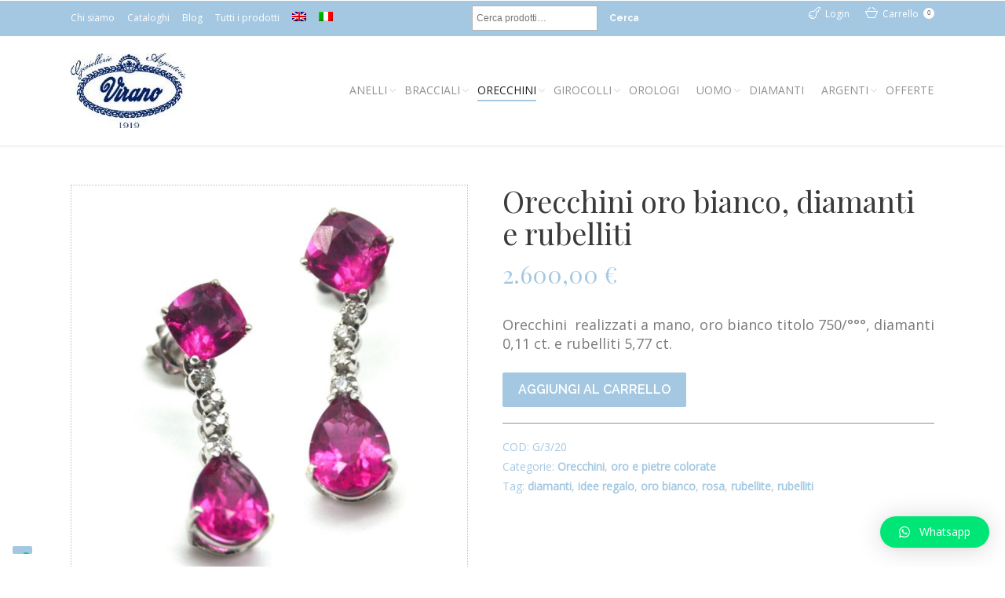

--- FILE ---
content_type: text/html; charset=UTF-8
request_url: https://www.viranogioielli.it/prodotto/orecchini-oro-bianco-diamanti-rubelliti/
body_size: 19667
content:
<!DOCTYPE html> <!--[if IE 6]>
<html id="ie6" class="ancient-ie old-ie no-js" lang="it-IT" prefix="og: http://ogp.me/ns#">
<![endif]--> <!--[if IE 7]>
<html id="ie7" class="ancient-ie old-ie no-js" lang="it-IT" prefix="og: http://ogp.me/ns#">
<![endif]--> <!--[if IE 8]>
<html id="ie8" class="old-ie no-js" lang="it-IT" prefix="og: http://ogp.me/ns#">
<![endif]--> <!--[if IE 9]>
<html id="ie9" class="old-ie9 no-js" lang="it-IT" prefix="og: http://ogp.me/ns#">
<![endif]--> <!--[if !(IE 6) | !(IE 7) | !(IE 8)  ]><!-->
<html class="no-js" lang="it-IT" prefix="og: http://ogp.me/ns#">
<!--<![endif]--><head><meta charset="UTF-8" /><meta name="viewport" content="width=device-width, initial-scale=1, maximum-scale=1">  <link rel="profile" href="http://gmpg.org/xfn/11" /><link rel="pingback" href="https://www.viranogioielli.it/xmlrpc.php" /> <!--[if IE]>
	<script src="//html5shiv.googlecode.com/svn/trunk/html5.js"></script>
	<![endif]--><link rel="icon" href="https://www.viranogioielli.it/wp-content/uploads/2021/12/favicon-virano.jpg" type="image/jpeg" /><link rel="shortcut icon" href="https://www.viranogioielli.it/wp-content/uploads/2021/12/favicon-virano.jpg" type="image/jpeg" /><link rel="alternate" hreflang="en" href="https://www.viranogioielli.it/en/product/white-gold-earrings-with-diamonds-and-rubellites/" /><link rel="alternate" hreflang="it" href="https://www.viranogioielli.it/prodotto/orecchini-oro-bianco-diamanti-rubelliti/" />  <script data-cfasync="false" data-pagespeed-no-defer>/* <![CDATA[ */ //<![CDATA[
	var gtm4wp_datalayer_name = "dataLayer";
	var dataLayer = dataLayer || [];
	var gtm4wp_use_sku_instead        = 0;
	var gtm4wp_id_prefix              = '';
	var gtm4wp_remarketing            = false;
	var gtm4wp_eec                    = 1;
	var gtm4wp_classicec              = false;
	var gtm4wp_currency               = 'EUR';
	var gtm4wp_product_per_impression = 0;
	var gtm4wp_needs_shipping_address = false;

	var gtm4wp_scrollerscript_debugmode         = false;
	var gtm4wp_scrollerscript_callbacktime      = 100;
	var gtm4wp_scrollerscript_readerlocation    = 150;
	var gtm4wp_scrollerscript_contentelementid  = "content";
	var gtm4wp_scrollerscript_scannertime       = 60;
//]]> /* ]]> */</script> <title>Orecchini oro bianco, diamanti e rubelliti | Virano Gioielli</title><link rel="stylesheet" href="https://www.viranogioielli.it/wp-content/cache/min/1/20f62de82b99a4e9e6913a663e28389f.css" data-minify="1" /><meta name="description" content="Orecchini realizzati a mano, oro bianco titolo 750/°°°, diamanti taglio brillante e rubelliti ct."/><meta name="robots" content="noodp"/><link rel="canonical" href="https://www.viranogioielli.it/prodotto/orecchini-oro-bianco-diamanti-rubelliti/" /><meta property="og:locale" content="it_IT" /><meta property="og:type" content="article" /><meta property="og:title" content="Orecchini oro bianco, diamanti e rubelliti | Virano Gioielli" /><meta property="og:description" content="Orecchini realizzati a mano, oro bianco titolo 750/°°°, diamanti taglio brillante e rubelliti ct." /><meta property="og:url" content="https://www.viranogioielli.it/prodotto/orecchini-oro-bianco-diamanti-rubelliti/" /><meta property="og:site_name" content="Virano Gioielli" /><meta property="og:image" content="https://www.viranogioielli.it/wp-content/uploads/2016/10/orecchini-rosa-.jpg" /><meta property="og:image:width" content="1200" /><meta property="og:image:height" content="1200" /><meta name="twitter:card" content="summary" /><meta name="twitter:description" content="Orecchini realizzati a mano, oro bianco titolo 750/°°°, diamanti taglio brillante e rubelliti ct." /><meta name="twitter:title" content="Orecchini oro bianco, diamanti e rubelliti | Virano Gioielli" /><meta name="twitter:image" content="https://www.viranogioielli.it/wp-content/uploads/2016/10/orecchini-rosa-.jpg" /><link rel='dns-prefetch' href='//cdnjs.cloudflare.com' /><link rel='dns-prefetch' href='//fonts.googleapis.com' /><link rel="alternate" type="application/rss+xml" title="Virano Gioielli &raquo; Feed" href="https://www.viranogioielli.it/feed/" /><link rel="alternate" type="application/rss+xml" title="Virano Gioielli &raquo; Feed dei commenti" href="https://www.viranogioielli.it/comments/feed/" /><style type="text/css">img.wp-smiley,img.emoji{display:inline!important;border:none!important;box-shadow:none!important;height:1em!important;width:1em!important;margin:0 .07em!important;vertical-align:-0.1em!important;background:none!important;padding:0!important}</style><style id='font-awesome-inline-css' type='text/css'>[data-font="FontAwesome"]:before{font-family:'FontAwesome'!important;content:attr(data-icon)!important;speak:none!important;font-weight:normal!important;font-variant:normal!important;text-transform:none!important;line-height:1!important;font-style:normal!important;-webkit-font-smoothing:antialiased!important;-moz-osx-font-smoothing:grayscale!important}</style><style id='rs-plugin-settings-inline-css' type='text/css'>.tp-caption a{color:#ff7302;text-shadow:none;-webkit-transition:all 0.2s ease-out;-moz-transition:all 0.2s ease-out;-o-transition:all 0.2s ease-out;-ms-transition:all 0.2s ease-out}.tp-caption a:hover{color:#ffa902}</style><style id='woocommerce-inline-inline-css' type='text/css'>.woocommerce form .form-row .required{visibility:visible}</style><style id='yith_wccl_frontend-inline-css' type='text/css'>.select_option .yith_wccl_tooltip>span{background:;color:}.select_option .yith_wccl_tooltip.bottom span:after{border-bottom-color:}.select_option .yith_wccl_tooltip.top span:after{border-top-color:}</style><link rel='stylesheet' id='dt-web-fonts-css' href='https://fonts.googleapis.com/css?family=Open+Sans%7CPlayfair+Display%7CRaleway%3A400%2C500%2C600%2C700&#038;subset=latin-ext%2Clatin&#038;ver=5.2.21' type='text/css' media='all' /><style id='dashicons-inline-css' type='text/css'>[data-font="Dashicons"]:before{font-family:'Dashicons'!important;content:attr(data-icon)!important;speak:none!important;font-weight:normal!important;font-variant:normal!important;text-transform:none!important;line-height:1!important;font-style:normal!important;-webkit-font-smoothing:antialiased!important;-moz-osx-font-smoothing:grayscale!important}</style><style id='yith_wapo_frontend-inline-css' type='text/css'>.wapo_option_tooltip .yith_wccl_tooltip>span{background:#222;color:#fff}.wapo_option_tooltip .yith_wccl_tooltip.bottom span:after{border-bottom-color:#222}.wapo_option_tooltip .yith_wccl_tooltip.top span:after{border-top-color:#222}</style> <script type="text/template" id="tmpl-variation-template"><div class="woocommerce-variation-description">{{{ data.variation.variation_description }}}</div>
	<div class="woocommerce-variation-price">{{{ data.variation.price_html }}}</div>
	<div class="woocommerce-variation-availability">{{{ data.variation.availability_html }}}</div></script> <script type="text/template" id="tmpl-unavailable-variation-template"><p>Siamo spiacenti, questo prodotto non è disponibile. Scegli un&#039;altra combinazione.</p></script> <script type='text/javascript' src='https://www.viranogioielli.it/wp-content/cache/busting/1/wp-includes/js/jquery/jquery-1.12.4-wp.js'></script>   <script type='text/javascript'>/* <![CDATA[ */ var mpcthLocalize = {"soundsPath":"https:\/\/www.viranogioielli.it\/wp-content\/plugins\/responsive-flipbook\/assets\/sounds\/","downloadPath":"https:\/\/www.viranogioielli.it\/wp-content\/plugins\/responsive-flipbook\/includes\/download.php?file="}; /* ]]> */</script>      <script type='text/javascript'>/* <![CDATA[ */ var wc_add_to_cart_params = {"ajax_url":"\/wp-admin\/admin-ajax.php","wc_ajax_url":"\/?wc-ajax=%%endpoint%%","i18n_view_cart":"Visualizza carrello","cart_url":"https:\/\/www.viranogioielli.it\/shop\/carrello\/","is_cart":"","cart_redirect_after_add":"no"}; /* ]]> */</script>        <script type='text/javascript'>/* <![CDATA[ */ var dtLocal = {"passText":"To view this protected post, enter the password below:","moreButtonText":{"loading":"Loading..."},"postID":"32278","ajaxurl":"https:\/\/www.viranogioielli.it\/wp-admin\/admin-ajax.php?lang=it","contactNonce":"26f54859f5","ajaxNonce":"eae66a7ebd","pageData":"","themeSettings":{"smoothScroll":"off","lazyLoading":false,"accentColor":{"mode":"solid","color":"#a4c8e1"},"mobileHeader":{"firstSwitchPoint":970},"content":{"responsivenessTreshold":970,"textColor":"#919191","headerColor":"#3a3a3a"},"stripes":{"stripe1":{"textColor":"#919191","headerColor":"#3a3a3a"},"stripe2":{"textColor":"#939393","headerColor":"#3a3a3a"},"stripe3":{"textColor":"#efefef","headerColor":"#f5f5f5"}}}}; /* ]]> */</script>  <link rel='https://api.w.org/' href='https://www.viranogioielli.it/wp-json/' /><link rel="EditURI" type="application/rsd+xml" title="RSD" href="https://www.viranogioielli.it/xmlrpc.php?rsd" /><link rel="wlwmanifest" type="application/wlwmanifest+xml" href="https://www.viranogioielli.it/wp-includes/wlwmanifest.xml" /><meta name="generator" content="WordPress 5.2.21" /><meta name="generator" content="WooCommerce 4.1.4" /><link rel='shortlink' href='https://www.viranogioielli.it/?p=32278' /><link rel="alternate" type="application/json+oembed" href="https://www.viranogioielli.it/wp-json/oembed/1.0/embed?url=https%3A%2F%2Fwww.viranogioielli.it%2Fprodotto%2Forecchini-oro-bianco-diamanti-rubelliti%2F" /><link rel="alternate" type="text/xml+oembed" href="https://www.viranogioielli.it/wp-json/oembed/1.0/embed?url=https%3A%2F%2Fwww.viranogioielli.it%2Fprodotto%2Forecchini-oro-bianco-diamanti-rubelliti%2F&#038;format=xml" /><meta name="generator" content="WPML ver:4.3.15 stt:1,27;" /> <!--[if lt IE 9]><script>var rfbwp_ie_8 = true;</script><![endif]--><style></style>  <script data-cfasync="false" data-pagespeed-no-defer>/* <![CDATA[ */ //<![CDATA[
var google_tag_params = {"pageTitle":"Orecchini oro bianco, diamanti e rubelliti | Virano Gioielli","pagePostType":"product","pagePostType2":"single-product","pagePostAuthor":"Staff","productRatingCounts":[],"productAverageRating":0,"productReviewCount":0,"productType":"simple","productIsVariable":0,"ecommerce":{"currencyCode":"EUR","detail":{"products":[{"id":32278,"name":"Orecchini  oro bianco, diamanti e rubelliti","sku":"G\/3\/20","category":"oro e pietre colorate","price":2600,"stocklevel":1}]}}};
	var dataLayer_content = {"visitorLoginState":"logged-out","visitorType":"visitor-logged-out","pageTitle":"Orecchini oro bianco, diamanti e rubelliti | Virano Gioielli","pagePostType":"product","pagePostType2":"single-product","pagePostAuthor":"Staff","productRatingCounts":[],"productAverageRating":0,"productReviewCount":0,"productType":"simple","productIsVariable":0,"ecommerce":{"currencyCode":"EUR","detail":{"products":[{"id":32278,"name":"Orecchini  oro bianco, diamanti e rubelliti","sku":"G\/3\/20","category":"oro e pietre colorate","price":2600,"stocklevel":1}]}},"google_tag_params":window.google_tag_params};
	dataLayer.push( dataLayer_content );//]]> /* ]]> */</script> <script data-cfasync="false">/* <![CDATA[ */ //<![CDATA[
(function(w,d,s,l,i){w[l]=w[l]||[];w[l].push({'gtm.start':
new Date().getTime(),event:'gtm.js'});var f=d.getElementsByTagName(s)[0],
j=d.createElement(s),dl=l!='dataLayer'?'&l='+l:'';j.async=true;j.src=
'//www.googletagmanager.com/gtm.'+'js?id='+i+dl;f.parentNode.insertBefore(j,f);
})(window,document,'script','dataLayer','GTM-NZ9W7M');//]]> /* ]]> */</script>    <noscript><style>.woocommerce-product-gallery{opacity:1!important}</style></noscript><meta name="generator" content="Powered by Visual Composer - drag and drop page builder for WordPress."/> <!--[if lte IE 9]><link rel="stylesheet" type="text/css" href="https://www.viranogioielli.it/wp-content/plugins/js_composer/assets/css/vc_lte_ie9.min.css" media="screen"><![endif]--><!--[if IE  8]><link rel="stylesheet" type="text/css" href="https://www.viranogioielli.it/wp-content/plugins/js_composer/assets/css/vc-ie8.min.css" media="screen"><![endif]--><meta name="generator" content="Powered by Slider Revolution 5.4.8.3 - responsive, Mobile-Friendly Slider Plugin for WordPress with comfortable drag and drop interface." />  <style>:root{--qlwapp-scheme-brand:#81d742;--qlwapp-scheme-qlwapp_scheme_form_nonce:3cb4e35b98;--qlwapp-scheme-_wp_http_referer:/wp-admin/admin.php?page=qlwapp_scheme}#qlwapp .qlwapp-toggle,#qlwapp .qlwapp-box .qlwapp-header,#qlwapp .qlwapp-box .qlwapp-user,#qlwapp .qlwapp-box .qlwapp-user:before{background-color:var(--qlwapp-scheme-brand)}</style> <script type="text/javascript">var woof_is_permalink =1;

            var woof_shop_page = "";
        
            var woof_really_curr_tax = {};
            var woof_current_page_link = location.protocol + '//' + location.host + location.pathname;
            //***lets remove pagination from woof_current_page_link
            woof_current_page_link = woof_current_page_link.replace(/\page\/[0-9]+/, "");
                            woof_current_page_link = "https://www.viranogioielli.it/shop/";
                            var woof_link = 'https://www.viranogioielli.it/wp-content/plugins/woocommerce-products-filter/';</script>  <noscript><style type="text/css">.wpb_animate_when_almost_visible{opacity:1}</style></noscript><noscript><style id="rocket-lazyload-nojs-css">.rll-youtube-player,[data-lazy-src]{display:none!important}</style></noscript>  <script>!function(f,b,e,v,n,t,s)
		{if(f.fbq)return;n=f.fbq=function(){n.callMethod?
		n.callMethod.apply(n,arguments):n.queue.push(arguments)};
		if(!f._fbq)f._fbq=n;n.push=n;n.loaded=!0;n.version='2.0';
		n.queue=[];t=b.createElement(e);t.async=!0;
		t.src=v;s=b.getElementsByTagName(e)[0];
		s.parentNode.insertBefore(t,s)}(window,document,'script',
		'https://connect.facebook.net/en_US/fbevents.js');
		fbq('init', '218118620233117'); 
		fbq('track', 'PageView');</script> <noscript> <img height="1" width="1" src="https://www.facebook.com/tr?id=218118620233117&ev=PageView &noscript=1"/> </noscript>    </head><body class="product-template-default single single-product postid-32278 theme-dt-armada woocommerce woocommerce-page woocommerce-no-js yith-wapo-frontend no-comments title-off srcset-enabled btn-flat wpb-js-composer js-comp-ver-4.12.1 vc_responsive"><div id="page"><header id="header" class="show-device-logo show-mobile-logo dt-parent-menu-clickable logo-left" role="banner"><div id="top-bar" role="complementary" class="text-small solid-bg"><div class="wf-wrap"><div class="wf-container-top"><div class="wf-table wf-mobile-collapsed"><div class=" wf-td"><div class="mini-nav"><ul><li class=" menu-item menu-item-type-post_type menu-item-object-page menu-item-30756 first"><a href="https://www.viranogioielli.it/chi-siamo/" data-level="1"><span>Chi siamo</span></a></li><li class=" menu-item menu-item-type-post_type menu-item-object-page menu-item-30755"><a href="https://www.viranogioielli.it/cataloghi/" data-level="1"><span>Cataloghi</span></a></li><li class=" menu-item menu-item-type-post_type menu-item-object-page menu-item-30754"><a href="https://www.viranogioielli.it/blog/" data-level="1"><span>Blog</span></a></li><li class=" menu-item menu-item-type-post_type menu-item-object-page current_page_parent menu-item-31206"><a href="https://www.viranogioielli.it/shop/" data-level="1"><span>Tutti i prodotti</span></a></li><li class="menu-item wpml-ls-slot-109 wpml-ls-item wpml-ls-item-en wpml-ls-menu-item wpml-ls-first-item menu-item-type-wpml_ls_menu_item menu-item-object-wpml_ls_menu_item menu-item-wpml-ls-109-en"><a href="https://www.viranogioielli.it/en/product/white-gold-earrings-with-diamonds-and-rubellites/" data-level="1"><span><img class="wpml-ls-flag" src="data:image/svg+xml,%3Csvg%20xmlns='http://www.w3.org/2000/svg'%20viewBox='0%200%200%200'%3E%3C/svg%3E" alt="Inglese" data-lazy-src="https://www.viranogioielli.it/wp-content/plugins/sitepress-multilingual-cms/res/flags/en.png"><noscript><img class="wpml-ls-flag" src="https://www.viranogioielli.it/wp-content/plugins/sitepress-multilingual-cms/res/flags/en.png" alt="Inglese"></noscript></span></a></li><li class="menu-item wpml-ls-slot-109 wpml-ls-item wpml-ls-item-it wpml-ls-current-language wpml-ls-menu-item wpml-ls-last-item menu-item-type-wpml_ls_menu_item menu-item-object-wpml_ls_menu_item menu-item-wpml-ls-109-it"><a href="https://www.viranogioielli.it/prodotto/orecchini-oro-bianco-diamanti-rubelliti/" data-level="1"><span><img class="wpml-ls-flag" src="data:image/svg+xml,%3Csvg%20xmlns='http://www.w3.org/2000/svg'%20viewBox='0%200%200%200'%3E%3C/svg%3E" alt="Italiano" data-lazy-src="https://www.viranogioielli.it/wp-content/plugins/sitepress-multilingual-cms/res/flags/it.png"><noscript><img class="wpml-ls-flag" src="https://www.viranogioielli.it/wp-content/plugins/sitepress-multilingual-cms/res/flags/it.png" alt="Italiano"></noscript></span></a></li></ul><div class="menu-select"><span class="customSelect1"><span class="customSelectInner">Custom menu</span></span></div></div></div><div class="right-block wf-td"><form role="search" method="get" class="woocommerce-product-search" action="https://www.viranogioielli.it/"> <input type="search" id="woocommerce-product-search-field-0" class="search-field" placeholder="Cerca prodotti…" value="" name="s"> <button type="submit" value="Cerca">Cerca</button> <input type="hidden" name="post_type" value="product"></form><div class="mini-login"><a href="?p=18673" class="submit">Login</a></div><div class="shopping-cart"> <a class="wc-ico-cart" href="https://www.viranogioielli.it/shop/carrello/">Carrello<span class="custom-bg">0</span></a><div class="shopping-cart-wrap"><div class="shopping-cart-inner"><ul class="cart_list product_list_widget empty"><li>No products in the cart.</li></ul><div style="display: none;"><p class="total"><strong>Subtotal:</strong> <span class="woocommerce-Price-amount amount">0,00&nbsp;<span class="woocommerce-Price-currencySymbol">&euro;</span></span></p><p class="buttons"> <a href="https://www.viranogioielli.it/shop/carrello/" class="button view-cart">Carrello</a> <a href="https://www.viranogioielli.it/shop/checkout/" class="button checkout">Cassa</a></p></div></div></div></div><div class="wpml-ls-statics-shortcode_actions wpml-ls wpml-ls-legacy-list-horizontal"><ul><li class="wpml-ls-slot-shortcode_actions wpml-ls-item wpml-ls-item-en wpml-ls-first-item wpml-ls-item-legacy-list-horizontal"> <a href="https://www.viranogioielli.it/en/product/white-gold-earrings-with-diamonds-and-rubellites/" class="wpml-ls-link"><span class="wpml-ls-native" lang="en">English</span><span class="wpml-ls-display"><span class="wpml-ls-bracket"> (</span>Inglese<span class="wpml-ls-bracket">)</span></span></a></li><li class="wpml-ls-slot-shortcode_actions wpml-ls-item wpml-ls-item-it wpml-ls-current-language wpml-ls-last-item wpml-ls-item-legacy-list-horizontal"> <a href="https://www.viranogioielli.it/prodotto/orecchini-oro-bianco-diamanti-rubelliti/" class="wpml-ls-link"><span class="wpml-ls-native">Italiano</span></a></li></ul></div></div></div></div></div></div><div class="wf-wrap "><div class="wf-table"><div id="branding" class="wf-td"> <a href="https://www.viranogioielli.it/"><img class=" preload-me" srcset="https://www.viranogioielli.it/wp-content/uploads/2021/12/virano-logo-small.jpg 1x, https://www.viranogioielli.it/wp-content/uploads/2021/12/virano-logo.jpg 2x" width="146" height="95" alt="Virano Gioielli" /><img class="mobile-logo preload-me" srcset="https://www.viranogioielli.it/wp-content/uploads/2021/12/virano-logo-small.jpg 1x, https://www.viranogioielli.it/wp-content/uploads/2021/12/virano-logo.jpg 2x" width="146" height="95" alt="Virano Gioielli" /></a><div id="site-title" class="assistive-text">Virano Gioielli</div><div id="site-description" class="assistive-text"></div></div><nav id="navigation" class="wf-td"><ul id="main-nav" class="fancy-rollovers wf-mobile-hidden downwards-effect"><li class=" menu-item menu-item-type-taxonomy menu-item-object-product_cat menu-item-has-children menu-item-30757 first has-children menu-frame-on level-arrows-on"><a href="https://www.viranogioielli.it/prodotti/anelli/"><span>Anelli</span></a><div class="sub-nav"><ul><li class=" menu-item menu-item-type-taxonomy menu-item-object-product_cat menu-item-43968 first level-arrows-on"><a href="https://www.viranogioielli.it/prodotti/anelli/alta-gioielleria/"><span>Alta gioielleria</span></a></li><li class=" menu-item menu-item-type-taxonomy menu-item-object-product_cat menu-item-43969 level-arrows-on"><a href="https://www.viranogioielli.it/prodotti/anelli/argento/"><span>Argento</span></a></li><li class=" menu-item menu-item-type-taxonomy menu-item-object-product_cat menu-item-43970 level-arrows-on"><a href="https://www.viranogioielli.it/prodotti/anelli/fidanzamento-e-solitari/"><span>Fidanzamento e Solitari</span></a></li><li class=" menu-item menu-item-type-taxonomy menu-item-object-product_cat menu-item-43971 level-arrows-on"><a href="https://www.viranogioielli.it/prodotti/anelli/oro-e-diamanti/"><span>Oro e diamanti</span></a></li><li class=" menu-item menu-item-type-taxonomy menu-item-object-product_cat menu-item-43972 level-arrows-on"><a href="https://www.viranogioielli.it/prodotti/anelli/oro-e-pietre-colorate/"><span>Oro e Pietre colorate</span></a></li><li class=" menu-item menu-item-type-taxonomy menu-item-object-product_cat menu-item-43973 level-arrows-on"><a href="https://www.viranogioielli.it/prodotti/anelli/trilogy-e-fedine/"><span>Trilogy e Fedine</span></a></li></ul></div></li><li class=" menu-item menu-item-type-taxonomy menu-item-object-product_cat menu-item-has-children menu-item-30759 has-children menu-frame-on level-arrows-on"><a href="https://www.viranogioielli.it/prodotti/bracciali/"><span>Bracciali</span></a><div class="sub-nav"><ul><li class=" menu-item menu-item-type-taxonomy menu-item-object-product_cat menu-item-43977 first level-arrows-on"><a href="https://www.viranogioielli.it/prodotti/bracciali/argento-bracciali/"><span>Argento</span></a></li><li class=" menu-item menu-item-type-taxonomy menu-item-object-product_cat menu-item-43978 level-arrows-on"><a href="https://www.viranogioielli.it/prodotti/bracciali/oro-bracciali/"><span>Oro</span></a></li><li class=" menu-item menu-item-type-taxonomy menu-item-object-product_cat menu-item-43979 level-arrows-on"><a href="https://www.viranogioielli.it/prodotti/bracciali/tennis/"><span>Tennis</span></a></li></ul></div></li><li class=" menu-item menu-item-type-taxonomy menu-item-object-product_cat current-product-ancestor current-menu-parent current-product-parent menu-item-has-children menu-item-30763 act has-children menu-frame-on level-arrows-on"><a href="https://www.viranogioielli.it/prodotti/orecchini/"><span>Orecchini</span></a><div class="sub-nav"><ul><li class=" menu-item menu-item-type-taxonomy menu-item-object-product_cat menu-item-43983 first level-arrows-on"><a href="https://www.viranogioielli.it/prodotti/orecchini/argento-orecchini/"><span>Argento</span></a></li><li class=" menu-item menu-item-type-taxonomy menu-item-object-product_cat menu-item-43985 level-arrows-on"><a href="https://www.viranogioielli.it/prodotti/orecchini/oro-e-diamanti-orecchini/"><span>Oro e diamanti</span></a></li><li class=" menu-item menu-item-type-taxonomy menu-item-object-product_cat menu-item-43984 level-arrows-on"><a href="https://www.viranogioielli.it/prodotti/orecchini/oro-orecchini/"><span>Oro</span></a></li><li class=" menu-item menu-item-type-taxonomy menu-item-object-product_cat current-product-ancestor current-menu-parent current-product-parent menu-item-43986 act level-arrows-on"><a href="https://www.viranogioielli.it/prodotti/orecchini/oro-e-pietre-colorate-orecchini/"><span>oro e pietre colorate</span></a></li><li class=" menu-item menu-item-type-taxonomy menu-item-object-product_cat menu-item-43987 level-arrows-on"><a href="https://www.viranogioielli.it/prodotti/orecchini/piccoli-da-secondo-o-terzo-buco/"><span>piccoli da secondo o terzo buco</span></a></li></ul></div></li><li class=" menu-item menu-item-type-taxonomy menu-item-object-product_cat menu-item-has-children menu-item-30761 has-children menu-frame-on level-arrows-on"><a href="https://www.viranogioielli.it/prodotti/girocolli/"><span>Girocolli</span></a><div class="sub-nav"><ul><li class=" menu-item menu-item-type-taxonomy menu-item-object-product_cat menu-item-43980 first level-arrows-on"><a href="https://www.viranogioielli.it/prodotti/girocolli/argento-girocolli/"><span>Argento</span></a></li><li class=" menu-item menu-item-type-taxonomy menu-item-object-product_cat menu-item-43981 level-arrows-on"><a href="https://www.viranogioielli.it/prodotti/girocolli/ciondoli/"><span>Ciondoli</span></a></li><li class=" menu-item menu-item-type-taxonomy menu-item-object-product_cat menu-item-43982 level-arrows-on"><a href="https://www.viranogioielli.it/prodotti/girocolli/oro-girocolli/"><span>Oro</span></a></li></ul></div></li><li class=" menu-item menu-item-type-taxonomy menu-item-object-product_cat menu-item-30764 menu-frame-on level-arrows-on"><a href="https://www.viranogioielli.it/prodotti/orologi/"><span>Orologi</span></a></li><li class=" menu-item menu-item-type-taxonomy menu-item-object-product_cat menu-item-has-children menu-item-30765 has-children menu-frame-on level-arrows-on"><a href="https://www.viranogioielli.it/prodotti/uomo/"><span>Uomo</span></a><div class="sub-nav"><ul><li class=" menu-item menu-item-type-taxonomy menu-item-object-product_cat menu-item-43988 first level-arrows-on"><a href="https://www.viranogioielli.it/prodotti/uomo/gioielli-argento/"><span>Gioielli in argento</span></a></li><li class=" menu-item menu-item-type-taxonomy menu-item-object-product_cat menu-item-43989 level-arrows-on"><a href="https://www.viranogioielli.it/prodotti/uomo/bracciali-oro/"><span>Bracciali Oro</span></a></li><li class=" menu-item menu-item-type-taxonomy menu-item-object-product_cat menu-item-43990 level-arrows-on"><a href="https://www.viranogioielli.it/prodotti/uomo/ciondoli-uomo/"><span>Ciondoli</span></a></li><li class=" menu-item menu-item-type-taxonomy menu-item-object-product_cat menu-item-43991 level-arrows-on"><a href="https://www.viranogioielli.it/prodotti/uomo/gemelli-portachiavi-argento/"><span>Gemelli e portachiavi Argento</span></a></li><li class=" menu-item menu-item-type-taxonomy menu-item-object-product_cat menu-item-43992 level-arrows-on"><a href="https://www.viranogioielli.it/prodotti/uomo/gemelli-oro/"><span>Gemelli Oro</span></a></li></ul></div></li><li class=" menu-item menu-item-type-post_type menu-item-object-page menu-item-30807 menu-frame-on level-arrows-on"><a href="https://www.viranogioielli.it/diamanti/"><span>Diamanti</span></a></li><li class=" menu-item menu-item-type-taxonomy menu-item-object-product_cat menu-item-has-children menu-item-30758 has-children menu-frame-on level-arrows-on"><a href="https://www.viranogioielli.it/prodotti/argenti/"><span>Argenti</span></a><div class="sub-nav"><ul><li class=" menu-item menu-item-type-taxonomy menu-item-object-product_cat menu-item-43974 first level-arrows-on"><a href="https://www.viranogioielli.it/prodotti/argenti/argenteria-antica/"><span>Argenteria antica</span></a></li><li class=" menu-item menu-item-type-taxonomy menu-item-object-product_cat menu-item-43975 level-arrows-on"><a href="https://www.viranogioielli.it/prodotti/argenti/argenteria-moderna/"><span>Argenteria moderna</span></a></li><li class=" menu-item menu-item-type-taxonomy menu-item-object-product_cat menu-item-43976 level-arrows-on"><a href="https://www.viranogioielli.it/prodotti/argenti/gioielli/"><span>Gioielli</span></a></li></ul></div></li><li class=" menu-item menu-item-type-taxonomy menu-item-object-product_cat menu-item-30762 menu-frame-on level-arrows-on"><a href="https://www.viranogioielli.it/prodotti/offerte/"><span>Offerte</span></a></li></ul> <a href="#show-menu" rel="nofollow" id="mobile-menu" class="accent-bg"> <span class="menu-open">Menu</span> <span class="menu-back">back</span> <span class="wf-phone-visible">&nbsp;</span> </a></nav></div></div></header><div id="main" class="sidebar-none"><div class="main-gradient"></div><div class="wf-wrap"><div class="wf-container-main"><div id="content" class="content" role="main"><div class="woocommerce-notices-wrapper"></div><div id="product-32278" class="description-off product type-product post-32278 status-publish first instock product_cat-orecchini product_cat-oro-e-pietre-colorate-orecchini product_tag-diamanti product_tag-idee-regalo product_tag-oro-bianco product_tag-rosa product_tag-rubellite product_tag-rubelliti has-post-thumbnail featured sold-individually taxable shipping-taxable purchasable product-type-simple"><div class="woocommerce-product-gallery woocommerce-product-gallery--with-images woocommerce-product-gallery--columns-4 images" data-columns="4" style="opacity: 0; transition: opacity .25s ease-in-out;"><figure class="woocommerce-product-gallery__wrapper"><div data-thumb="https://www.viranogioielli.it/wp-content/uploads/2016/10/orecchini-rosa--150x150.jpg" data-thumb-alt="orecchini diamanti e rubelliti" class="woocommerce-product-gallery__image"><a href="https://www.viranogioielli.it/wp-content/uploads/2016/10/orecchini-rosa-.jpg"><img width="600" height="600" src="https://www.viranogioielli.it/wp-content/uploads/2016/10/orecchini-rosa-.jpg" class="wp-post-image" alt="orecchini diamanti e rubelliti" title="orecchini diamanti e rubelliti" data-caption="" data-src="https://www.viranogioielli.it/wp-content/uploads/2016/10/orecchini-rosa-.jpg" data-large_image="https://www.viranogioielli.it/wp-content/uploads/2016/10/orecchini-rosa-.jpg" data-large_image_width="1200" data-large_image_height="1200" srcset="https://www.viranogioielli.it/wp-content/uploads/2016/10/orecchini-rosa-.jpg 1200w, https://www.viranogioielli.it/wp-content/uploads/2016/10/orecchini-rosa--150x150.jpg 150w, https://www.viranogioielli.it/wp-content/uploads/2016/10/orecchini-rosa--300x300.jpg 300w, https://www.viranogioielli.it/wp-content/uploads/2016/10/orecchini-rosa--768x768.jpg 768w, https://www.viranogioielli.it/wp-content/uploads/2016/10/orecchini-rosa--800x800.jpg 800w, https://www.viranogioielli.it/wp-content/uploads/2016/10/orecchini-rosa--600x600.jpg 600w, https://www.viranogioielli.it/wp-content/uploads/2016/10/orecchini-rosa--180x180.jpg 180w" sizes="(max-width: 600px) 100vw, 600px" /></a></div></figure></div><div class="summary entry-summary"><h1 class="product_title entry-title">Orecchini oro bianco, diamanti e rubelliti</h1><p class="price"><span class="woocommerce-Price-amount amount">2.600,00&nbsp;<span class="woocommerce-Price-currencySymbol">&euro;</span></span></p><div class="woocommerce-product-details__short-description"><p>Orecchini  realizzati a mano, oro bianco titolo 750/°°°, diamanti 0,11 ct. e rubelliti 5,77 ct.</p></div><p class="stock in-stock">Solo 1 pezzi disponibili</p><form class="cart" action="https://www.viranogioielli.it/prodotto/orecchini-oro-bianco-diamanti-rubelliti/" method="post" enctype='multipart/form-data'><div id="yith_wapo_groups_container" class="yith_wapo_groups_container" style=""><div class="yith_wapo_group_total " data-product-price="2600" data-product-id="32278" ><table><tr class="ywapo_tr_product_base_price"><td>Prezzo del prodotto</td><td><div class="yith_wapo_group_product_price_total"><span class="price amount"></span></div></td></tr><tr class="ywapo_tr_additional_options"><td>Totale opzioni aggiuntive:</td><td><div class="yith_wapo_group_option_total"><span class="price amount"></span></div></td></tr><tr class="ywapo_tr_order_totals"><td>Totale dell'ordine:</td><td><div class="yith_wapo_group_final_total"><span class="price amount"></span></div></td></tr></table></div> <input type="hidden" name="yith_wapo_is_single" id="yith_wapo_is_single" value="1"></div><div class="quantity hidden"> <input type="hidden" id="quantity_697e2b9daae20" class="qty" name="quantity" value="1" /></div> <button type="submit" name="add-to-cart" value="32278" class="single_add_to_cart_button button alt">Aggiungi al carrello</button> <input type="hidden" name="gtm4wp_id" value="32278" /> <input type="hidden" name="gtm4wp_name" value="Orecchini oro bianco, diamanti e rubelliti" /> <input type="hidden" name="gtm4wp_sku" value="G/3/20" /> <input type="hidden" name="gtm4wp_category" value="oro e pietre colorate" /> <input type="hidden" name="gtm4wp_price" value="2600" /> <input type="hidden" name="gtm4wp_stocklevel" value="1" /></form><div class="product_meta"> <span class="sku_wrapper">COD: <span class="sku">G/3/20</span></span> <span class="posted_in">Categorie: <a href="https://www.viranogioielli.it/prodotti/orecchini/" rel="tag">Orecchini</a>, <a href="https://www.viranogioielli.it/prodotti/orecchini/oro-e-pietre-colorate-orecchini/" rel="tag">oro e pietre colorate</a></span> <span class="tagged_as">Tag: <a href="https://www.viranogioielli.it/tag-prodotto/diamanti/" rel="tag">diamanti</a>, <a href="https://www.viranogioielli.it/tag-prodotto/idee-regalo/" rel="tag">idee regalo</a>, <a href="https://www.viranogioielli.it/tag-prodotto/oro-bianco/" rel="tag">oro bianco</a>, <a href="https://www.viranogioielli.it/tag-prodotto/rosa/" rel="tag">rosa</a>, <a href="https://www.viranogioielli.it/tag-prodotto/rubellite/" rel="tag">rubellite</a>, <a href="https://www.viranogioielli.it/tag-prodotto/rubelliti/" rel="tag">rubelliti</a></span></div></div><div class="woocommerce-tabs wc-tabs-wrapper"><ul class="tabs wc-tabs" role="tablist"><li class="description_tab" id="tab-title-description" role="tab" aria-controls="tab-description"> <a href="#tab-description"> Descrizione </a></li></ul><div class="woocommerce-Tabs-panel woocommerce-Tabs-panel--description panel entry-content wc-tab" id="tab-description" role="tabpanel" aria-labelledby="tab-title-description"><h2>Descrizione</h2><p style="text-align: justify">Orecchini dal design esclusivo, realizzati a mano presso il nostro laboratorio. Gli orecchini sono in oro bianco titolo 750/°°°, con diamanti del peso complessivo di 0,11 carati e n. 4 rubelliti fucsia del peso complessivo di 5,77 carati. La lunghezza degli orecchini è di circa 2,5 cm e hanno la chiusura con farfallina.</p><p style="text-align: justify">Per eventuali dubbi chiamateci allo 011-5623663 o scriveteci a <a href="mailto:info@viranogioielli.it">info@viranogioielli.it</a></p><p>&nbsp;</p><table style="text-align: justify;width: 50%"><tbody><tr><td><img class="alignnone wp-image-31298 size-full" src="data:image/svg+xml,%3Csvg%20xmlns='http://www.w3.org/2000/svg'%20viewBox='0%200%2030%2030'%3E%3C/svg%3E" width="30" height="30" data-lazy-src="https://www.viranogioielli.it/wp-content/uploads/2016/09/icona_verde_30x30.png" /><noscript><img class="alignnone wp-image-31298 size-full" src="https://www.viranogioielli.it/wp-content/uploads/2016/09/icona_verde_30x30.png" width="30" height="30" /></noscript></td><td>ECCELLENZA ARTIGIANA PIEMONTESE</td><td><img class="wp-image-31106 aligncenter" src="data:image/svg+xml,%3Csvg%20xmlns='http://www.w3.org/2000/svg'%20viewBox='0%200%20150%2045'%3E%3C/svg%3E" alt="ECCELLENZA ARITIGIANA" width="150" height="45" data-lazy-srcset="https://www.viranogioielli.it/wp-content/uploads/2016/09/eccellenza_banner-300x91.jpg 300w, https://www.viranogioielli.it/wp-content/uploads/2016/09/eccellenza_banner.jpg 410w" data-lazy-sizes="(max-width: 150px) 100vw, 150px" data-lazy-src="https://www.viranogioielli.it/wp-content/uploads/2016/09/eccellenza_banner-300x91.jpg" /><noscript><img class="wp-image-31106 aligncenter" src="https://www.viranogioielli.it/wp-content/uploads/2016/09/eccellenza_banner-300x91.jpg" alt="ECCELLENZA ARITIGIANA" width="150" height="45" srcset="https://www.viranogioielli.it/wp-content/uploads/2016/09/eccellenza_banner-300x91.jpg 300w, https://www.viranogioielli.it/wp-content/uploads/2016/09/eccellenza_banner.jpg 410w" sizes="(max-width: 150px) 100vw, 150px" /></noscript></td></tr><tr><td><img class="size-full wp-image-31296 aligncenter" src="data:image/svg+xml,%3Csvg%20xmlns='http://www.w3.org/2000/svg'%20viewBox='0%200%2030%2030'%3E%3C/svg%3E" alt="icona_verde_30x30" width="30" height="30" data-lazy-src="https://www.viranogioielli.it/wp-content/uploads/2016/09/icona_verde_30x30.png" /><noscript><img class="size-full wp-image-31296 aligncenter" src="https://www.viranogioielli.it/wp-content/uploads/2016/09/icona_verde_30x30.png" alt="icona_verde_30x30" width="30" height="30" /></noscript></td><td>CONFEZIONE REGALO INCLUSA</td><td><img class="aligncenter wp-image-31271" src="data:image/svg+xml,%3Csvg%20xmlns='http://www.w3.org/2000/svg'%20viewBox='0%200%20150%20105'%3E%3C/svg%3E" alt="confezione regalo virano" width="150" height="105" data-lazy-srcset="https://www.viranogioielli.it/wp-content/uploads/2016/09/Confezione-regalo-Virano-300x210.jpg 300w, https://www.viranogioielli.it/wp-content/uploads/2016/09/Confezione-regalo-Virano.jpg 400w" data-lazy-sizes="(max-width: 150px) 100vw, 150px" data-lazy-src="https://www.viranogioielli.it/wp-content/uploads/2016/09/Confezione-regalo-Virano-300x210.jpg" /><noscript><img class="aligncenter wp-image-31271" src="https://www.viranogioielli.it/wp-content/uploads/2016/09/Confezione-regalo-Virano-300x210.jpg" alt="confezione regalo virano" width="150" height="105" srcset="https://www.viranogioielli.it/wp-content/uploads/2016/09/Confezione-regalo-Virano-300x210.jpg 300w, https://www.viranogioielli.it/wp-content/uploads/2016/09/Confezione-regalo-Virano.jpg 400w" sizes="(max-width: 150px) 100vw, 150px" /></noscript></td></tr><tr><td><img class="size-full wp-image-31296 aligncenter" src="data:image/svg+xml,%3Csvg%20xmlns='http://www.w3.org/2000/svg'%20viewBox='0%200%2030%2030'%3E%3C/svg%3E" alt="icona_verde_30x30" width="30" height="30" data-lazy-src="https://www.viranogioielli.it/wp-content/uploads/2016/09/icona_verde_30x30.png" /><noscript><img class="size-full wp-image-31296 aligncenter" src="https://www.viranogioielli.it/wp-content/uploads/2016/09/icona_verde_30x30.png" alt="icona_verde_30x30" width="30" height="30" /></noscript></td><td>CERTIFICATO DI GARANZIA INCLUSO</td><td></td></tr><tr><td><img class="size-full wp-image-31296 aligncenter" src="data:image/svg+xml,%3Csvg%20xmlns='http://www.w3.org/2000/svg'%20viewBox='0%200%2030%2030'%3E%3C/svg%3E" alt="icona_verde_30x30" width="30" height="30" data-lazy-src="https://www.viranogioielli.it/wp-content/uploads/2016/09/icona_verde_30x30.png" /><noscript><img class="size-full wp-image-31296 aligncenter" src="https://www.viranogioielli.it/wp-content/uploads/2016/09/icona_verde_30x30.png" alt="icona_verde_30x30" width="30" height="30" /></noscript></td><td>SPEDIZIONE GRATUITA IN TUTTA ITALIA</td><td></td></tr></tbody></table></div></div><div class="upsell-sells"><h3>Prodotti Consigliati</h3><div class="wf-container loading-effect-fade-in description-under-image iso-grid" data-padding="10px" data-cur-page="1" data-width="200px" data-columns="4"><div class="wf-cell" data-date="2016-10-03T11:39:14+01:00" data-name="Anello diamanti oro bianco e spinelli rosa" data-post-id="32254"><article class="post post-32254 product type-product status-publish has-post-thumbnail product_cat-alta-gioielleria product_cat-anelli product_cat-oro-e-pietre-colorate product_tag-diamanti product_tag-oro-bianco text-centered first instock featured sold-individually taxable shipping-taxable purchasable product-type-variable"><div class="project-list-media"><div class="buttons-on-img"> <a href="https://www.viranogioielli.it/prodotto/anello-diamanti-oro-bianco-spinelli-rosa/" class="alignnone"><img width="300" height="300" src="data:image/svg+xml,%3Csvg%20xmlns='http://www.w3.org/2000/svg'%20viewBox='0%200%20300%20300'%3E%3C/svg%3E" class="attachment-woocommerce_thumbnail size-woocommerce_thumbnail" alt="" data-lazy-srcset="https://www.viranogioielli.it/wp-content/uploads/2016/10/oro-bianco-diamanti-e-spinelli-.jpg 1021w, https://www.viranogioielli.it/wp-content/uploads/2016/10/oro-bianco-diamanti-e-spinelli--150x150.jpg 150w, https://www.viranogioielli.it/wp-content/uploads/2016/10/oro-bianco-diamanti-e-spinelli--300x300.jpg 300w, https://www.viranogioielli.it/wp-content/uploads/2016/10/oro-bianco-diamanti-e-spinelli--768x769.jpg 768w, https://www.viranogioielli.it/wp-content/uploads/2016/10/oro-bianco-diamanti-e-spinelli--800x800.jpg 800w, https://www.viranogioielli.it/wp-content/uploads/2016/10/oro-bianco-diamanti-e-spinelli--600x600.jpg 600w, https://www.viranogioielli.it/wp-content/uploads/2016/10/oro-bianco-diamanti-e-spinelli--180x180.jpg 180w" data-lazy-sizes="(max-width: 300px) 100vw, 300px" data-lazy-src="https://www.viranogioielli.it/wp-content/uploads/2016/10/oro-bianco-diamanti-e-spinelli-.jpg" /><noscript><img width="300" height="300" src="https://www.viranogioielli.it/wp-content/uploads/2016/10/oro-bianco-diamanti-e-spinelli-.jpg" class="attachment-woocommerce_thumbnail size-woocommerce_thumbnail" alt="" srcset="https://www.viranogioielli.it/wp-content/uploads/2016/10/oro-bianco-diamanti-e-spinelli-.jpg 1021w, https://www.viranogioielli.it/wp-content/uploads/2016/10/oro-bianco-diamanti-e-spinelli--150x150.jpg 150w, https://www.viranogioielli.it/wp-content/uploads/2016/10/oro-bianco-diamanti-e-spinelli--300x300.jpg 300w, https://www.viranogioielli.it/wp-content/uploads/2016/10/oro-bianco-diamanti-e-spinelli--768x769.jpg 768w, https://www.viranogioielli.it/wp-content/uploads/2016/10/oro-bianco-diamanti-e-spinelli--800x800.jpg 800w, https://www.viranogioielli.it/wp-content/uploads/2016/10/oro-bianco-diamanti-e-spinelli--600x600.jpg 600w, https://www.viranogioielli.it/wp-content/uploads/2016/10/oro-bianco-diamanti-e-spinelli--180x180.jpg 180w" sizes="(max-width: 300px) 100vw, 300px" /></noscript></a><div class="rollover-content"><div class="wf-table"><div class="links-container wf-td "> <a href="https://www.viranogioielli.it/prodotto/anello-diamanti-oro-bianco-spinelli-rosa/" data-quantity="1" class="product_type_variable add_to_cart_button" data-product_id="32254" data-product_sku="1/405" aria-label="Seleziona le opzioni per &ldquo;Anello diamanti oro bianco e spinelli rosa&rdquo;" rel="nofollow">Scegli</a><a href="https://www.viranogioielli.it/prodotto/anello-diamanti-oro-bianco-spinelli-rosa/" class="project-details" rel="nofollow">Product details</a></div></div></div></div></div><div class="project-list-content"> <span class="gtm4wp_productdata" style="display:none; visibility:hidden;" data-gtm4wp_product_id="32254" data-gtm4wp_product_name="Anello diamanti oro bianco e spinelli rosa" data-gtm4wp_product_price="3350" data-gtm4wp_product_cat="Oro e Pietre colorate" data-gtm4wp_product_url="https://www.viranogioielli.it/prodotto/anello-diamanti-oro-bianco-spinelli-rosa/" data-gtm4wp_product_listposition="1" data-gtm4wp_productlist_name="General Product List" data-gtm4wp_product_stocklevel="1" data-gtm4wp_product_brand=""></span><h4 class="entry-title"> <a href="https://www.viranogioielli.it/prodotto/anello-diamanti-oro-bianco-spinelli-rosa/" title="Anello diamanti oro bianco e spinelli rosa" rel="bookmark">Anello diamanti oro bianco e spinelli rosa</a></h4> <span class="price"><span class="woocommerce-Price-amount amount">3.350,00&nbsp;<span class="woocommerce-Price-currencySymbol">&euro;</span></span></span></div></article></div></div></div><section class="related products"><h2>Prodotti correlati</h2><div class="wf-container loading-effect-fade-in description-under-image iso-grid" data-padding="10px" data-cur-page="1" data-width="200px" data-columns="5"><div class="wf-cell" data-date="2019-09-19T18:09:50+01:00" data-name="Orecchino cuore piccolo in oro bianco e diamanti" data-post-id="37742"><article class="post post-37742 product type-product status-publish has-post-thumbnail product_cat-orecchini product_cat-oro-e-diamanti-orecchini product_cat-piccoli-da-secondo-o-terzo-buco product_tag-cuore product_tag-diamanti product_tag-oro-bianco text-centered first instock featured sold-individually taxable shipping-taxable purchasable product-type-simple"><div class="project-list-media"><div class="buttons-on-img"> <a href="https://www.viranogioielli.it/prodotto/orecchino-cuore-piccolo-oro-bianco-diamanti/" class="alignnone"><img width="300" height="300" src="data:image/svg+xml,%3Csvg%20xmlns='http://www.w3.org/2000/svg'%20viewBox='0%200%20300%20300'%3E%3C/svg%3E" class="attachment-woocommerce_thumbnail size-woocommerce_thumbnail" alt="" data-lazy-srcset="https://www.viranogioielli.it/wp-content/uploads/2019/09/orecchino-piccolo-cuore-diamanti-.jpg 935w, https://www.viranogioielli.it/wp-content/uploads/2019/09/orecchino-piccolo-cuore-diamanti--150x150.jpg 150w, https://www.viranogioielli.it/wp-content/uploads/2019/09/orecchino-piccolo-cuore-diamanti--300x300.jpg 300w, https://www.viranogioielli.it/wp-content/uploads/2019/09/orecchino-piccolo-cuore-diamanti--768x768.jpg 768w, https://www.viranogioielli.it/wp-content/uploads/2019/09/orecchino-piccolo-cuore-diamanti--800x800.jpg 800w, https://www.viranogioielli.it/wp-content/uploads/2019/09/orecchino-piccolo-cuore-diamanti--600x600.jpg 600w, https://www.viranogioielli.it/wp-content/uploads/2019/09/orecchino-piccolo-cuore-diamanti--180x180.jpg 180w" data-lazy-sizes="(max-width: 300px) 100vw, 300px" data-lazy-src="https://www.viranogioielli.it/wp-content/uploads/2019/09/orecchino-piccolo-cuore-diamanti-.jpg" /><noscript><img width="300" height="300" src="https://www.viranogioielli.it/wp-content/uploads/2019/09/orecchino-piccolo-cuore-diamanti-.jpg" class="attachment-woocommerce_thumbnail size-woocommerce_thumbnail" alt="" srcset="https://www.viranogioielli.it/wp-content/uploads/2019/09/orecchino-piccolo-cuore-diamanti-.jpg 935w, https://www.viranogioielli.it/wp-content/uploads/2019/09/orecchino-piccolo-cuore-diamanti--150x150.jpg 150w, https://www.viranogioielli.it/wp-content/uploads/2019/09/orecchino-piccolo-cuore-diamanti--300x300.jpg 300w, https://www.viranogioielli.it/wp-content/uploads/2019/09/orecchino-piccolo-cuore-diamanti--768x768.jpg 768w, https://www.viranogioielli.it/wp-content/uploads/2019/09/orecchino-piccolo-cuore-diamanti--800x800.jpg 800w, https://www.viranogioielli.it/wp-content/uploads/2019/09/orecchino-piccolo-cuore-diamanti--600x600.jpg 600w, https://www.viranogioielli.it/wp-content/uploads/2019/09/orecchino-piccolo-cuore-diamanti--180x180.jpg 180w" sizes="(max-width: 300px) 100vw, 300px" /></noscript></a><div class="rollover-content"><div class="wf-table"><div class="links-container wf-td "> <a href="?add-to-cart=37742" data-quantity="1" class="product_type_simple add_to_cart_button ajax_add_to_cart" data-product_id="37742" data-product_sku="G/3/500" aria-label="Aggiungi &ldquo;Orecchino cuore piccolo in oro bianco e diamanti&rdquo; al tuo carrello" rel="nofollow">Aggiungi al carrello</a><a href="https://www.viranogioielli.it/prodotto/orecchino-cuore-piccolo-oro-bianco-diamanti/" class="project-details" rel="nofollow">Product details</a></div></div></div></div></div><div class="project-list-content"> <span class="gtm4wp_productdata" style="display:none; visibility:hidden;" data-gtm4wp_product_id="37742" data-gtm4wp_product_name="Orecchino cuore piccolo in oro bianco e diamanti" data-gtm4wp_product_price="390" data-gtm4wp_product_cat="piccoli da secondo o terzo buco" data-gtm4wp_product_url="https://www.viranogioielli.it/prodotto/orecchino-cuore-piccolo-oro-bianco-diamanti/" data-gtm4wp_product_listposition="1" data-gtm4wp_productlist_name="Related Products" data-gtm4wp_product_stocklevel="2" data-gtm4wp_product_brand=""></span><h4 class="entry-title"> <a href="https://www.viranogioielli.it/prodotto/orecchino-cuore-piccolo-oro-bianco-diamanti/" title="Orecchino cuore piccolo in oro bianco e diamanti" rel="bookmark">Orecchino cuore piccolo in oro bianco e diamanti</a></h4> <span class="price"><span class="woocommerce-Price-amount amount">390,00&nbsp;<span class="woocommerce-Price-currencySymbol">&euro;</span></span></span></div></article></div><div class="wf-cell" data-date="2019-02-28T11:14:59+01:00" data-name="Orecchino rock in oro bianco e diamanti neri taglio brillante." data-post-id="36253"><article class="post post-36253 product type-product status-publish has-post-thumbnail product_cat-orecchini product_cat-oro-e-diamanti-orecchini product_tag-diamanti product_tag-diamanti-neri product_tag-oro-bianco text-centered outofstock featured sold-individually taxable shipping-taxable product-type-variable"><div class="project-list-media"><div class="buttons-on-img"> <a href="https://www.viranogioielli.it/prodotto/orecchino-rock-oro-bianco-diamanti-neri-taglio-brillante/" class="alignnone"><img width="300" height="300" src="data:image/svg+xml,%3Csvg%20xmlns='http://www.w3.org/2000/svg'%20viewBox='0%200%20300%20300'%3E%3C/svg%3E" class="attachment-woocommerce_thumbnail size-woocommerce_thumbnail" alt="" data-lazy-srcset="https://www.viranogioielli.it/wp-content/uploads/2019/02/WhatsApp-Image-2019-02-28-at-11.57.44.jpg 1200w, https://www.viranogioielli.it/wp-content/uploads/2019/02/WhatsApp-Image-2019-02-28-at-11.57.44-150x150.jpg 150w, https://www.viranogioielli.it/wp-content/uploads/2019/02/WhatsApp-Image-2019-02-28-at-11.57.44-300x300.jpg 300w, https://www.viranogioielli.it/wp-content/uploads/2019/02/WhatsApp-Image-2019-02-28-at-11.57.44-768x768.jpg 768w, https://www.viranogioielli.it/wp-content/uploads/2019/02/WhatsApp-Image-2019-02-28-at-11.57.44-800x800.jpg 800w, https://www.viranogioielli.it/wp-content/uploads/2019/02/WhatsApp-Image-2019-02-28-at-11.57.44-600x600.jpg 600w, https://www.viranogioielli.it/wp-content/uploads/2019/02/WhatsApp-Image-2019-02-28-at-11.57.44-180x180.jpg 180w" data-lazy-sizes="(max-width: 300px) 100vw, 300px" data-lazy-src="https://www.viranogioielli.it/wp-content/uploads/2019/02/WhatsApp-Image-2019-02-28-at-11.57.44.jpg" /><noscript><img width="300" height="300" src="https://www.viranogioielli.it/wp-content/uploads/2019/02/WhatsApp-Image-2019-02-28-at-11.57.44.jpg" class="attachment-woocommerce_thumbnail size-woocommerce_thumbnail" alt="" srcset="https://www.viranogioielli.it/wp-content/uploads/2019/02/WhatsApp-Image-2019-02-28-at-11.57.44.jpg 1200w, https://www.viranogioielli.it/wp-content/uploads/2019/02/WhatsApp-Image-2019-02-28-at-11.57.44-150x150.jpg 150w, https://www.viranogioielli.it/wp-content/uploads/2019/02/WhatsApp-Image-2019-02-28-at-11.57.44-300x300.jpg 300w, https://www.viranogioielli.it/wp-content/uploads/2019/02/WhatsApp-Image-2019-02-28-at-11.57.44-768x768.jpg 768w, https://www.viranogioielli.it/wp-content/uploads/2019/02/WhatsApp-Image-2019-02-28-at-11.57.44-800x800.jpg 800w, https://www.viranogioielli.it/wp-content/uploads/2019/02/WhatsApp-Image-2019-02-28-at-11.57.44-600x600.jpg 600w, https://www.viranogioielli.it/wp-content/uploads/2019/02/WhatsApp-Image-2019-02-28-at-11.57.44-180x180.jpg 180w" sizes="(max-width: 300px) 100vw, 300px" /></noscript></a><div class="rollover-content"><div class="wf-table"><div class="links-container wf-td "> <a href="https://www.viranogioielli.it/prodotto/orecchino-rock-oro-bianco-diamanti-neri-taglio-brillante/" data-quantity="1" class="product_type_variable" data-product_id="36253" data-product_sku="G/3/497" aria-label="Seleziona le opzioni per &ldquo;Orecchino rock in oro bianco e diamanti neri taglio brillante.&rdquo;" rel="nofollow">Leggi tutto</a><a href="https://www.viranogioielli.it/prodotto/orecchino-rock-oro-bianco-diamanti-neri-taglio-brillante/" class="project-details" rel="nofollow">Product details</a></div></div></div></div></div><div class="project-list-content"> <span class="gtm4wp_productdata" style="display:none; visibility:hidden;" data-gtm4wp_product_id="36253" data-gtm4wp_product_name="Orecchino rock in oro bianco e diamanti neri taglio brillante." data-gtm4wp_product_price="0" data-gtm4wp_product_cat="Oro e diamanti" data-gtm4wp_product_url="https://www.viranogioielli.it/prodotto/orecchino-rock-oro-bianco-diamanti-neri-taglio-brillante/" data-gtm4wp_product_listposition="2" data-gtm4wp_productlist_name="Related Products" data-gtm4wp_product_stocklevel="0" data-gtm4wp_product_brand=""></span><h4 class="entry-title"> <a href="https://www.viranogioielli.it/prodotto/orecchino-rock-oro-bianco-diamanti-neri-taglio-brillante/" title="Orecchino rock in oro bianco e diamanti neri taglio brillante." rel="bookmark">Orecchino rock in oro bianco e diamanti neri taglio brillante.</a></h4></div></article></div><div class="wf-cell" data-date="2018-11-28T17:25:26+01:00" data-name="Orecchini in oro bianco, zaffiri blu e smeraldi" data-post-id="35249"><article class="post post-35249 product type-product status-publish has-post-thumbnail product_cat-orecchini product_cat-oro-e-pietre-colorate-orecchini product_tag-oro-bianco product_tag-smeraldi product_tag-zaffiri text-centered outofstock featured sold-individually taxable shipping-taxable product-type-simple"><div class="project-list-media"><div class="buttons-on-img"> <a href="https://www.viranogioielli.it/prodotto/orecchini-oro-bianco-zaffiri-blu-smeraldi/" class="alignnone"><img width="300" height="300" src="data:image/svg+xml,%3Csvg%20xmlns='http://www.w3.org/2000/svg'%20viewBox='0%200%20300%20300'%3E%3C/svg%3E" class="attachment-woocommerce_thumbnail size-woocommerce_thumbnail" alt="" data-lazy-srcset="https://www.viranogioielli.it/wp-content/uploads/2018/11/orecchini-zaffiri-e-smeraldo-.jpg 1200w, https://www.viranogioielli.it/wp-content/uploads/2018/11/orecchini-zaffiri-e-smeraldo--150x150.jpg 150w, https://www.viranogioielli.it/wp-content/uploads/2018/11/orecchini-zaffiri-e-smeraldo--300x300.jpg 300w, https://www.viranogioielli.it/wp-content/uploads/2018/11/orecchini-zaffiri-e-smeraldo--768x768.jpg 768w, https://www.viranogioielli.it/wp-content/uploads/2018/11/orecchini-zaffiri-e-smeraldo--800x800.jpg 800w, https://www.viranogioielli.it/wp-content/uploads/2018/11/orecchini-zaffiri-e-smeraldo--600x600.jpg 600w, https://www.viranogioielli.it/wp-content/uploads/2018/11/orecchini-zaffiri-e-smeraldo--180x180.jpg 180w" data-lazy-sizes="(max-width: 300px) 100vw, 300px" data-lazy-src="https://www.viranogioielli.it/wp-content/uploads/2018/11/orecchini-zaffiri-e-smeraldo-.jpg" /><noscript><img width="300" height="300" src="https://www.viranogioielli.it/wp-content/uploads/2018/11/orecchini-zaffiri-e-smeraldo-.jpg" class="attachment-woocommerce_thumbnail size-woocommerce_thumbnail" alt="" srcset="https://www.viranogioielli.it/wp-content/uploads/2018/11/orecchini-zaffiri-e-smeraldo-.jpg 1200w, https://www.viranogioielli.it/wp-content/uploads/2018/11/orecchini-zaffiri-e-smeraldo--150x150.jpg 150w, https://www.viranogioielli.it/wp-content/uploads/2018/11/orecchini-zaffiri-e-smeraldo--300x300.jpg 300w, https://www.viranogioielli.it/wp-content/uploads/2018/11/orecchini-zaffiri-e-smeraldo--768x768.jpg 768w, https://www.viranogioielli.it/wp-content/uploads/2018/11/orecchini-zaffiri-e-smeraldo--800x800.jpg 800w, https://www.viranogioielli.it/wp-content/uploads/2018/11/orecchini-zaffiri-e-smeraldo--600x600.jpg 600w, https://www.viranogioielli.it/wp-content/uploads/2018/11/orecchini-zaffiri-e-smeraldo--180x180.jpg 180w" sizes="(max-width: 300px) 100vw, 300px" /></noscript></a><div class="rollover-content"><div class="wf-table"><div class="links-container wf-td "> <a href="https://www.viranogioielli.it/prodotto/orecchini-oro-bianco-zaffiri-blu-smeraldi/" data-quantity="1" class="product_type_simple ajax_add_to_cart" data-product_id="35249" data-product_sku="G/3/447" aria-label="Leggi di più su &quot;Orecchini in oro bianco, zaffiri blu e smeraldi&quot;" rel="nofollow">Leggi tutto</a><a href="https://www.viranogioielli.it/prodotto/orecchini-oro-bianco-zaffiri-blu-smeraldi/" class="project-details" rel="nofollow">Product details</a></div></div></div></div></div><div class="project-list-content"> <span class="gtm4wp_productdata" style="display:none; visibility:hidden;" data-gtm4wp_product_id="35249" data-gtm4wp_product_name="Orecchini in oro bianco, zaffiri blu e smeraldi" data-gtm4wp_product_price="0" data-gtm4wp_product_cat="oro e pietre colorate" data-gtm4wp_product_url="https://www.viranogioielli.it/prodotto/orecchini-oro-bianco-zaffiri-blu-smeraldi/" data-gtm4wp_product_listposition="3" data-gtm4wp_productlist_name="Related Products" data-gtm4wp_product_stocklevel="0" data-gtm4wp_product_brand=""></span><h4 class="entry-title"> <a href="https://www.viranogioielli.it/prodotto/orecchini-oro-bianco-zaffiri-blu-smeraldi/" title="Orecchini in oro bianco, zaffiri blu e smeraldi" rel="bookmark">Orecchini in oro bianco, zaffiri blu e smeraldi</a></h4></div></article></div><div class="wf-cell" data-date="2017-01-27T14:31:22+01:00" data-name="Orecchini Serpente oro rosso e diamanti brown" data-post-id="34023"><article class="post post-34023 product type-product status-publish has-post-thumbnail product_cat-orecchini product_cat-oro-e-pietre-colorate-orecchini product_tag-diamanti-brown product_tag-oro-rosso text-centered instock featured sold-individually taxable shipping-taxable purchasable product-type-simple"><div class="project-list-media"><div class="buttons-on-img"> <a href="https://www.viranogioielli.it/prodotto/orecchini-serpente-oro-rosso-diamanti-brown/" class="alignnone"><img width="300" height="300" src="data:image/svg+xml,%3Csvg%20xmlns='http://www.w3.org/2000/svg'%20viewBox='0%200%20300%20300'%3E%3C/svg%3E" class="attachment-woocommerce_thumbnail size-woocommerce_thumbnail" alt="" data-lazy-srcset="https://www.viranogioielli.it/wp-content/uploads/2017/01/orecchino-serpente-.jpg 1200w, https://www.viranogioielli.it/wp-content/uploads/2017/01/orecchino-serpente--150x150.jpg 150w, https://www.viranogioielli.it/wp-content/uploads/2017/01/orecchino-serpente--300x300.jpg 300w, https://www.viranogioielli.it/wp-content/uploads/2017/01/orecchino-serpente--768x768.jpg 768w, https://www.viranogioielli.it/wp-content/uploads/2017/01/orecchino-serpente--800x800.jpg 800w, https://www.viranogioielli.it/wp-content/uploads/2017/01/orecchino-serpente--600x600.jpg 600w, https://www.viranogioielli.it/wp-content/uploads/2017/01/orecchino-serpente--180x180.jpg 180w" data-lazy-sizes="(max-width: 300px) 100vw, 300px" data-lazy-src="https://www.viranogioielli.it/wp-content/uploads/2017/01/orecchino-serpente-.jpg" /><noscript><img width="300" height="300" src="https://www.viranogioielli.it/wp-content/uploads/2017/01/orecchino-serpente-.jpg" class="attachment-woocommerce_thumbnail size-woocommerce_thumbnail" alt="" srcset="https://www.viranogioielli.it/wp-content/uploads/2017/01/orecchino-serpente-.jpg 1200w, https://www.viranogioielli.it/wp-content/uploads/2017/01/orecchino-serpente--150x150.jpg 150w, https://www.viranogioielli.it/wp-content/uploads/2017/01/orecchino-serpente--300x300.jpg 300w, https://www.viranogioielli.it/wp-content/uploads/2017/01/orecchino-serpente--768x768.jpg 768w, https://www.viranogioielli.it/wp-content/uploads/2017/01/orecchino-serpente--800x800.jpg 800w, https://www.viranogioielli.it/wp-content/uploads/2017/01/orecchino-serpente--600x600.jpg 600w, https://www.viranogioielli.it/wp-content/uploads/2017/01/orecchino-serpente--180x180.jpg 180w" sizes="(max-width: 300px) 100vw, 300px" /></noscript></a><div class="rollover-content"><div class="wf-table"><div class="links-container wf-td "> <a href="?add-to-cart=34023" data-quantity="1" class="product_type_simple add_to_cart_button ajax_add_to_cart" data-product_id="34023" data-product_sku="3/361" aria-label="Aggiungi &ldquo;Orecchini Serpente oro rosso e diamanti brown&rdquo; al tuo carrello" rel="nofollow">Aggiungi al carrello</a><a href="https://www.viranogioielli.it/prodotto/orecchini-serpente-oro-rosso-diamanti-brown/" class="project-details" rel="nofollow">Product details</a></div></div></div></div></div><div class="project-list-content"> <span class="gtm4wp_productdata" style="display:none; visibility:hidden;" data-gtm4wp_product_id="34023" data-gtm4wp_product_name="Orecchini Serpente oro rosso e diamanti brown" data-gtm4wp_product_price="2150" data-gtm4wp_product_cat="oro e pietre colorate" data-gtm4wp_product_url="https://www.viranogioielli.it/prodotto/orecchini-serpente-oro-rosso-diamanti-brown/" data-gtm4wp_product_listposition="4" data-gtm4wp_productlist_name="Related Products" data-gtm4wp_product_stocklevel="1" data-gtm4wp_product_brand=""></span><h4 class="entry-title"> <a href="https://www.viranogioielli.it/prodotto/orecchini-serpente-oro-rosso-diamanti-brown/" title="Orecchini Serpente oro rosso e diamanti brown" rel="bookmark">Orecchini Serpente oro rosso e diamanti brown</a></h4> <span class="price"><span class="woocommerce-Price-amount amount">2.150,00&nbsp;<span class="woocommerce-Price-currencySymbol">&euro;</span></span></span></div></article></div><div class="wf-cell" data-date="2016-10-06T17:18:18+01:00" data-name="Orecchini Big Circle oro bianco e diamanti" data-post-id="32902"><article class="post post-32902 product type-product status-publish has-post-thumbnail product_cat-orecchini product_cat-oro-e-diamanti-orecchini product_tag-diamanti product_tag-oro-bianco text-centered last instock featured sold-individually taxable shipping-taxable purchasable product-type-simple"><div class="project-list-media"><div class="buttons-on-img"> <a href="https://www.viranogioielli.it/prodotto/orecchini-big-circle-oro-bianco-diamanti/" class="alignnone"><img width="300" height="300" src="data:image/svg+xml,%3Csvg%20xmlns='http://www.w3.org/2000/svg'%20viewBox='0%200%20300%20300'%3E%3C/svg%3E" class="attachment-woocommerce_thumbnail size-woocommerce_thumbnail" alt="" data-lazy-srcset="https://www.viranogioielli.it/wp-content/uploads/2016/10/Orecchini-Big-Circle-oro-bianco-e-diamanti.jpg 1024w, https://www.viranogioielli.it/wp-content/uploads/2016/10/Orecchini-Big-Circle-oro-bianco-e-diamanti-150x150.jpg 150w, https://www.viranogioielli.it/wp-content/uploads/2016/10/Orecchini-Big-Circle-oro-bianco-e-diamanti-300x300.jpg 300w, https://www.viranogioielli.it/wp-content/uploads/2016/10/Orecchini-Big-Circle-oro-bianco-e-diamanti-768x768.jpg 768w, https://www.viranogioielli.it/wp-content/uploads/2016/10/Orecchini-Big-Circle-oro-bianco-e-diamanti-600x600.jpg 600w, https://www.viranogioielli.it/wp-content/uploads/2016/10/Orecchini-Big-Circle-oro-bianco-e-diamanti-180x180.jpg 180w" data-lazy-sizes="(max-width: 300px) 100vw, 300px" data-lazy-src="https://www.viranogioielli.it/wp-content/uploads/2016/10/Orecchini-Big-Circle-oro-bianco-e-diamanti.jpg" /><noscript><img width="300" height="300" src="https://www.viranogioielli.it/wp-content/uploads/2016/10/Orecchini-Big-Circle-oro-bianco-e-diamanti.jpg" class="attachment-woocommerce_thumbnail size-woocommerce_thumbnail" alt="" srcset="https://www.viranogioielli.it/wp-content/uploads/2016/10/Orecchini-Big-Circle-oro-bianco-e-diamanti.jpg 1024w, https://www.viranogioielli.it/wp-content/uploads/2016/10/Orecchini-Big-Circle-oro-bianco-e-diamanti-150x150.jpg 150w, https://www.viranogioielli.it/wp-content/uploads/2016/10/Orecchini-Big-Circle-oro-bianco-e-diamanti-300x300.jpg 300w, https://www.viranogioielli.it/wp-content/uploads/2016/10/Orecchini-Big-Circle-oro-bianco-e-diamanti-768x768.jpg 768w, https://www.viranogioielli.it/wp-content/uploads/2016/10/Orecchini-Big-Circle-oro-bianco-e-diamanti-600x600.jpg 600w, https://www.viranogioielli.it/wp-content/uploads/2016/10/Orecchini-Big-Circle-oro-bianco-e-diamanti-180x180.jpg 180w" sizes="(max-width: 300px) 100vw, 300px" /></noscript></a><div class="rollover-content"><div class="wf-table"><div class="links-container wf-td "> <a href="?add-to-cart=32902" data-quantity="1" class="product_type_simple add_to_cart_button ajax_add_to_cart" data-product_id="32902" data-product_sku="3/257" aria-label="Aggiungi &ldquo;Orecchini Big Circle oro bianco e diamanti&rdquo; al tuo carrello" rel="nofollow">Aggiungi al carrello</a><a href="https://www.viranogioielli.it/prodotto/orecchini-big-circle-oro-bianco-diamanti/" class="project-details" rel="nofollow">Product details</a></div></div></div></div></div><div class="project-list-content"> <span class="gtm4wp_productdata" style="display:none; visibility:hidden;" data-gtm4wp_product_id="32902" data-gtm4wp_product_name="Orecchini Big Circle oro bianco e diamanti" data-gtm4wp_product_price="4340" data-gtm4wp_product_cat="Oro e diamanti" data-gtm4wp_product_url="https://www.viranogioielli.it/prodotto/orecchini-big-circle-oro-bianco-diamanti/" data-gtm4wp_product_listposition="5" data-gtm4wp_productlist_name="Related Products" data-gtm4wp_product_stocklevel="1" data-gtm4wp_product_brand=""></span><h4 class="entry-title"> <a href="https://www.viranogioielli.it/prodotto/orecchini-big-circle-oro-bianco-diamanti/" title="Orecchini Big Circle oro bianco e diamanti" rel="bookmark">Orecchini Big Circle oro bianco e diamanti</a></h4> <span class="price"><span class="woocommerce-Price-amount amount">4.340,00&nbsp;<span class="woocommerce-Price-currencySymbol">&euro;</span></span></span></div></article></div></div></section></div></div></div></div></div><footer id="footer" class="footer solid-bg"><div class="wf-wrap"><div class="wf-container-footer"><div class="wf-container"><section id="text-2" class="widget widget_text wf-cell wf-1-4"><div class="widget-title">VIRANO GIOIELLERIA OROLOGERIA</div><div class="textwidget"><p>7/BIS, Via Giolitti &#8211; 10123<br /> Torino (TO) &#8211; Italia<br /> P.I. 06387510016<br /> Tel. +39 011 5623663<br /> info@viranogioielli.it</p></div></section><section id="nav_menu-6" class="widget widget_nav_menu wf-cell wf-1-4"><div class="widget-title">MIO ACCOUNT</div><div class="menu-woocommerce-container"><ul id="menu-woocommerce" class="menu"><li id="menu-item-30776" class="menu-item menu-item-type-post_type menu-item-object-page menu-item-30776"><a href="https://www.viranogioielli.it/shop/il-mio-account/">Mio account</a></li><li id="menu-item-30773" class="menu-item menu-item-type-post_type menu-item-object-page menu-item-30773"><a href="https://www.viranogioielli.it/shop/carrello/">Carrello</a></li><li id="menu-item-30774" class="menu-item menu-item-type-post_type menu-item-object-page menu-item-30774"><a href="https://www.viranogioielli.it/shop/checkout/">Checkout</a></li><li id="menu-item-30775" class="menu-item menu-item-type-post_type menu-item-object-page menu-item-30775"><a href="https://www.viranogioielli.it/termini-condizioni-generali/">Condizioni generali</a></li><li id="menu-item-33327" class="menu-item menu-item-type-post_type menu-item-object-page menu-item-33327"><a href="https://www.viranogioielli.it/guida-allacquisto/">Guida all&#8217;acquisto</a></li></ul></div></section><section id="nav_menu-7" class="widget widget_nav_menu wf-cell wf-1-4"><div class="widget-title">INFORMAZIONI</div><div class="menu-informazioni-container"><ul id="menu-informazioni" class="menu"><li id="menu-item-30843" class="menu-item menu-item-type-post_type menu-item-object-page menu-item-30843"><a href="https://www.viranogioielli.it/chi-siamo/">Chi siamo</a></li><li id="menu-item-30874" class="menu-item menu-item-type-post_type menu-item-object-page menu-item-30874"><a href="https://www.viranogioielli.it/laboratorio/">Laboratorio</a></li><li id="menu-item-31139" class="menu-item menu-item-type-post_type menu-item-object-page menu-item-31139"><a href="https://www.viranogioielli.it/misure-anelli/">Misure anelli</a></li><li id="menu-item-33326" class="menu-item menu-item-type-post_type menu-item-object-page menu-item-33326"><a href="https://www.viranogioielli.it/contatti/">Contatti</a></li><li id="menu-item-33325" class="menu-item menu-item-type-post_type menu-item-object-page menu-item-33325"><a href="https://www.viranogioielli.it/privacy-policy/">Privacy Policy</a></li></ul></div></section><section id="wysija-2" class="widget widget_wysija wf-cell wf-1-4"><div class="widget-title">Newsletter</div><div class="widget_wysija_cont"><div id="msg-form-wysija-2" class="wysija-msg ajax"></div><form id="form-wysija-2" method="post" action="#wysija" class="widget_wysija"> Tieniti aggiornato sulle nostre novità, iscriviti alla newsletter.<p class="wysija-paragraph"> <input type="text" name="wysija[user][email]" class="wysija-input validate[required,custom[email]]" title="Inserisci la tua mail" placeholder="Inserisci la tua mail" value="" /> <span class="abs-req"> <input type="text" name="wysija[user][abs][email]" class="wysija-input validated[abs][email]" value="" /> </span></p><p class="wysija-paragraph"> <input type="hidden" name="wysija[field][cf_3]" value="0" /> <label class="wysija-checkbox-label"><input type="checkbox" class="wysija-checkbox validate[required]" name="wysija[field][cf_3]" value="1" />Accetto l'invio di materiale promozionale</label></p> <input class="wysija-submit wysija-submit-field" type="submit" value="Iscriviti" /> <input type="hidden" name="form_id" value="2" /> <input type="hidden" name="action" value="save" /> <input type="hidden" name="controller" value="subscribers" /> <input type="hidden" value="1" name="wysija-page" /> <input type="hidden" name="wysija[user_list][list_ids]" value="1" /></form></div></section></div></div></div><div id="bottom-bar" class="full-width-line" role="contentinfo"><div class="wf-wrap"><div class="wf-container-bottom"><div class="wf-table wf-mobile-collapsed"><div class="wf-td"></div></div></div></div></div></footer> <a href="#" class="scroll-top"></a></div>   <script type="application/ld+json">{"@context":"https:\/\/schema.org\/","@type":"Product","@id":"https:\/\/www.viranogioielli.it\/prodotto\/orecchini-oro-bianco-diamanti-rubelliti\/#product","name":"Orecchini  oro bianco, diamanti e rubelliti","url":"https:\/\/www.viranogioielli.it\/prodotto\/orecchini-oro-bianco-diamanti-rubelliti\/","description":"Orecchini \u00a0realizzati a mano, oro bianco titolo 750\/\u00b0\u00b0\u00b0, diamanti 0,11 ct. e rubelliti 5,77 ct.","image":"https:\/\/www.viranogioielli.it\/wp-content\/uploads\/2016\/10\/orecchini-rosa-.jpg","sku":"G\/3\/20","offers":[{"@type":"Offer","price":"2600.00","priceValidUntil":"2027-12-31","priceSpecification":{"price":"2600.00","priceCurrency":"EUR","valueAddedTaxIncluded":"true"},"priceCurrency":"EUR","availability":"http:\/\/schema.org\/InStock","url":"https:\/\/www.viranogioielli.it\/prodotto\/orecchini-oro-bianco-diamanti-rubelliti\/","seller":{"@type":"Organization","name":"Virano Gioielli","url":"https:\/\/www.viranogioielli.it"}}]}</script><div id="qlwapp" class="qlwapp-free qlwapp-button qlwapp-bottom-right qlwapp-all qlwapp-rounded"><div class="qlwapp-container"> <a class="qlwapp-toggle" data-action="open" data-phone="393207432000" data-message="" href="javascript:void(0);" target="_blank"> <i class="qlwapp-icon qlwapp-whatsapp-icon"></i> <i class="qlwapp-close" data-action="close">&times;</i> <span class="qlwapp-text">Whatsapp</span> </a></div></div>    <script type='text/javascript'>/* <![CDATA[ */ var wpcf7 = {"apiSettings":{"root":"https:\/\/www.viranogioielli.it\/wp-json\/contact-form-7\/v1","namespace":"contact-form-7\/v1"},"cached":"1"}; /* ]]> */</script>      <script type='text/javascript'>/* <![CDATA[ */ var wc_single_product_params = {"i18n_required_rating_text":"Seleziona una valutazione","review_rating_required":"yes","flexslider":{"rtl":false,"animation":"slide","smoothHeight":true,"directionNav":false,"controlNav":"thumbnails","slideshow":false,"animationSpeed":500,"animationLoop":false,"allowOneSlide":false},"zoom_enabled":"","zoom_options":[],"photoswipe_enabled":"","photoswipe_options":{"shareEl":false,"closeOnScroll":false,"history":false,"hideAnimationDuration":0,"showAnimationDuration":0},"flexslider_enabled":""}; /* ]]> */</script>   <script type='text/javascript'>/* <![CDATA[ */ var woocommerce_params = {"ajax_url":"\/wp-admin\/admin-ajax.php","wc_ajax_url":"\/?wc-ajax=%%endpoint%%"}; /* ]]> */</script>  <script type='text/javascript'>/* <![CDATA[ */ var wc_cart_fragments_params = {"ajax_url":"\/wp-admin\/admin-ajax.php","wc_ajax_url":"\/?wc-ajax=%%endpoint%%","cart_hash_key":"wc_cart_hash_15109f9e1ab61349ef9d3590d6d12bcb-it","fragment_name":"wc_fragments_15109f9e1ab61349ef9d3590d6d12bcb","request_timeout":"5000"}; /* ]]> */</script>   <script type='text/javascript'>/* <![CDATA[ */ var _wpUtilSettings = {"ajax":{"url":"\/wp-admin\/admin-ajax.php"}}; /* ]]> */</script>  <script type='text/javascript'>/* <![CDATA[ */ var wc_add_to_cart_variation_params = {"wc_ajax_url":"\/?wc-ajax=%%endpoint%%","i18n_no_matching_variations_text":"Nessun prodotto corrisponde alla tua scelta. Prova con un'altra combinazione.","i18n_make_a_selection_text":"Seleziona le opzioni del prodotto prima di aggiungerlo al carrello.","i18n_unavailable_text":"Siamo spiacenti, questo prodotto non \u00e8 disponibile. Scegli un'altra combinazione."}; /* ]]> */</script>  <script type='text/javascript'>/* <![CDATA[ */ var yith_wccl_general = {"ajaxurl":"\/?wc-ajax=%%endpoint%%","actionAddCart":"yith_wccl_add_to_cart","actionVariationGallery":"yith_wccl_variation_gallery","cart_redirect":"","cart_url":"https:\/\/www.viranogioielli.it\/shop\/carrello\/","view_cart":"Vedi carrello","tooltip":"","tooltip_pos":"","tooltip_ani":"","description":"","add_cart":"","grey_out":"","image_hover":"","wrapper_container_shop":"li.product","image_selector":"img.wp-post-image, img.attachment-woocommerce_thumbnail"}; /* ]]> */</script>   <script type='text/javascript'>/* <![CDATA[ */ var actions = {"is_lang_switched":"0","force_reset":"0"}; /* ]]> */</script>           <script type='text/javascript'>/* <![CDATA[ */ var yith_wapo_general = {"ajax_url":"https:\/\/www.viranogioielli.it\/wp-admin\/admin-ajax.php","wc_ajax_url":"\/?wc-ajax=%%endpoint%%","tooltip":"1","tooltip_pos":"top","tooltip_ani":"fade","currency_format_num_decimals":"2","currency_format_symbol":"\u20ac","currency_format_decimal_sep":",","currency_format_thousand_sep":".","currency_format":"%v\u00a0%s","do_submit":"1","date_format":"mm\/dd\/yy","keep_price_shown":"","alternative_replace_image":""};
var wpColorPickerL10n = {"clear":"Trasparente","defaultString":"Predefinito","pick":"Selezione del colore","current":"Colore attuale"}; /* ]]> */</script>               <script type='text/javascript'>/* <![CDATA[ */ var woocommerce_price_slider_params = {"currency_format_num_decimals":"0","currency_format_symbol":"\u20ac","currency_format_decimal_sep":",","currency_format_thousand_sep":".","currency_format":"%v\u00a0%s"}; /* ]]> */</script>    <script type='text/javascript'>/* <![CDATA[ */ var wysijaAJAX = {"action":"wysija_ajax","controller":"subscribers","ajaxurl":"https:\/\/www.viranogioielli.it\/wp-admin\/admin-ajax.php","loadingTrans":"Caricamento...","is_rtl":""}; /* ]]> */</script>  <style type="text/css">.woof_price_search_container .price_slider_amount button.button{display:none}.woof_price_search_container .price_slider_amount .price_label{text-align:left!important}.woof .widget_price_filter .price_slider_amount .button{float:left}.woof_edit_view{display:none}</style> <script>window.lazyLoadOptions={elements_selector:"img[data-lazy-src],.rocket-lazyload",data_src:"lazy-src",data_srcset:"lazy-srcset",data_sizes:"lazy-sizes",class_loading:"lazyloading",class_loaded:"lazyloaded",threshold:300,callback_loaded:function(element){if(element.tagName==="IFRAME"&&element.dataset.rocketLazyload=="fitvidscompatible"){if(element.classList.contains("lazyloaded")){if(typeof window.jQuery!="undefined"){if(jQuery.fn.fitVids){jQuery(element).parent().fitVids()}}}}}};window.addEventListener('LazyLoad::Initialized',function(e){var lazyLoadInstance=e.detail.instance;if(window.MutationObserver){var observer=new MutationObserver(function(mutations){var image_count=0;var iframe_count=0;var rocketlazy_count=0;mutations.forEach(function(mutation){for(i=0;i<mutation.addedNodes.length;i++){if(typeof mutation.addedNodes[i].getElementsByTagName!=='function'){return}
if(typeof mutation.addedNodes[i].getElementsByClassName!=='function'){return}
images=mutation.addedNodes[i].getElementsByTagName('img');is_image=mutation.addedNodes[i].tagName=="IMG";iframes=mutation.addedNodes[i].getElementsByTagName('iframe');is_iframe=mutation.addedNodes[i].tagName=="IFRAME";rocket_lazy=mutation.addedNodes[i].getElementsByClassName('rocket-lazyload');image_count+=images.length;iframe_count+=iframes.length;rocketlazy_count+=rocket_lazy.length;if(is_image){image_count+=1}
if(is_iframe){iframe_count+=1}}});if(image_count>0||iframe_count>0||rocketlazy_count>0){lazyLoadInstance.update()}});var b=document.getElementsByTagName("body")[0];var config={childList:!0,subtree:!0};observer.observe(b,config)}},!1)</script><script data-no-minify="1" async src="https://www.viranogioielli.it/wp-content/plugins/wp-rocket/assets/js/lazyload/12.0/lazyload.min.js"></script><script src="https://www.viranogioielli.it/wp-content/cache/min/1/4207482aa4b8a99712509d4b15a5e98c.js" data-minify="1" defer></script><script>var woof_ajaxurl = "https://www.viranogioielli.it/wp-admin/admin-ajax.php";

            var woof_lang = {
                'orderby': "orderby",
                'date': "date",
                'perpage': "per page",
                'pricerange': "price range",
                'menu_order': "menu order",
                'popularity': "popularity",
                'rating': "rating",
                'price': "price low to high",
                'price-desc': "price high to low"
            };

            if (typeof woof_lang_custom == 'undefined') {
                var woof_lang_custom = {};/*!!important*/
            }

            //***

            var woof_is_mobile = 0;
        


            var woof_show_price_search_button = 0;
            var woof_show_price_search_type = 0;
        
            var woof_show_price_search_type = 1;

            var swoof_search_slug = "swoof";

        
            var icheck_skin = {};
                        icheck_skin = 'none';
        
            var is_woof_use_chosen =0;

        

            var woof_current_values = '[]';
            //+++
            var woof_lang_loading = "Loading ...";

        
            var woof_lang_show_products_filter = "show products filter";
            var woof_lang_hide_products_filter = "hide products filter";
            var woof_lang_pricerange = "price range";

            //+++

            var woof_use_beauty_scroll =0;
            //+++
            var woof_autosubmit =1;
            var woof_ajaxurl = "https://www.viranogioielli.it/wp-admin/admin-ajax.php";
            /*var woof_submit_link = "";*/
            var woof_is_ajax = 0;
            var woof_ajax_redraw = 0;
            var woof_ajax_page_num =1;
            var woof_ajax_first_done = false;
            var woof_checkboxes_slide_flag = true;


            //toggles
            var woof_toggle_type = "text";

            var woof_toggle_closed_text = "-";
            var woof_toggle_opened_text = "+";

            var woof_toggle_closed_image = "https://www.viranogioielli.it/wp-content/plugins/woocommerce-products-filter/img/plus3.png";
            var woof_toggle_opened_image = "https://www.viranogioielli.it/wp-content/plugins/woocommerce-products-filter/img/minus3.png";


            //indexes which can be displayed in red buttons panel
                    var woof_accept_array = ["min_price", "orderby", "perpage", "min_rating","product_visibility","product_cat","product_tag","translation_priority"];

        


            //***
            //for extensions

            var woof_ext_init_functions = null;
        

        
            var woof_overlay_skin = "plainoverlay";

            jQuery(function () {
                try
                {
                    woof_current_values = jQuery.parseJSON(woof_current_values);
                } catch (e)
                {
                    woof_current_values = null;
                }
                if (woof_current_values == null || woof_current_values.length == 0) {
                    woof_current_values = {};
                }

            });

            function woof_js_after_ajax_done() {
                jQuery(document).trigger('woof_ajax_done');
                    }</script><script>jQuery(document).on("berocket_aapf_time_to_fix_products_style", function() {
                jQuery(the_ajax_script.products_holder_id).find("*").filter(function() {return jQuery(this).css("opacity") == "0";}).css("opacity", 1);
            });</script></body></html>
<!-- This website is like a Rocket, isn't it? Performance optimized by WP Rocket. Learn more: https://wp-rocket.me -->

--- FILE ---
content_type: application/javascript; charset=utf-8
request_url: https://cs.iubenda.com/cookie-solution/confs/js/7932625.js
body_size: -246
content:
_iub.csRC = { consApiKey: 'NTJCtAnuJrG2vI5IZwtonV9yGBUsAAiA', showBranding: false, publicId: '7c94f0de-6db6-11ee-8bfc-5ad8d8c564c0', floatingGroup: false };
_iub.csEnabled = true;
_iub.csPurposes = [1,5,4,3];
_iub.cpUpd = 1745843061;
_iub.csT = 2.0;
_iub.googleConsentModeV2 = true;
_iub.totalNumberOfProviders = 5;


--- FILE ---
content_type: text/plain
request_url: https://www.google-analytics.com/j/collect?v=1&_v=j102&a=1420806311&t=pageview&cu=EUR&_s=1&dl=https%3A%2F%2Fwww.viranogioielli.it%2Fprodotto%2Forecchini-oro-bianco-diamanti-rubelliti%2F&ul=en-us%40posix&dt=Orecchini%20oro%20bianco%2C%20diamanti%20e%20rubelliti%20%7C%20Virano%20Gioielli&sr=1280x720&vp=1280x720&_u=aGBAgAALAAAAACAM~&jid=1983772667&gjid=1797130689&cid=562323987.1769876385&tid=UA-85622515-1&_gid=556677521.1769876385&_slc=1&gtm=45He61s0h2n71NZ9W7Mza200&gcd=13l3l3l3l1l1&dma=0&tag_exp=103116026~103200004~104527906~104528501~104684208~104684211~115938465~115938468~116185181~116185182~116988315~117041587&pa=detail&pr1id=32278&pr1nm=Orecchini%20%20oro%20bianco%2C%20diamanti%20e%20rubelliti&pr1ca=oro%20e%20pietre%20colorate&pr1pr=2600&z=350849736
body_size: -452
content:
2,cG-ZF2MXQ9RC7